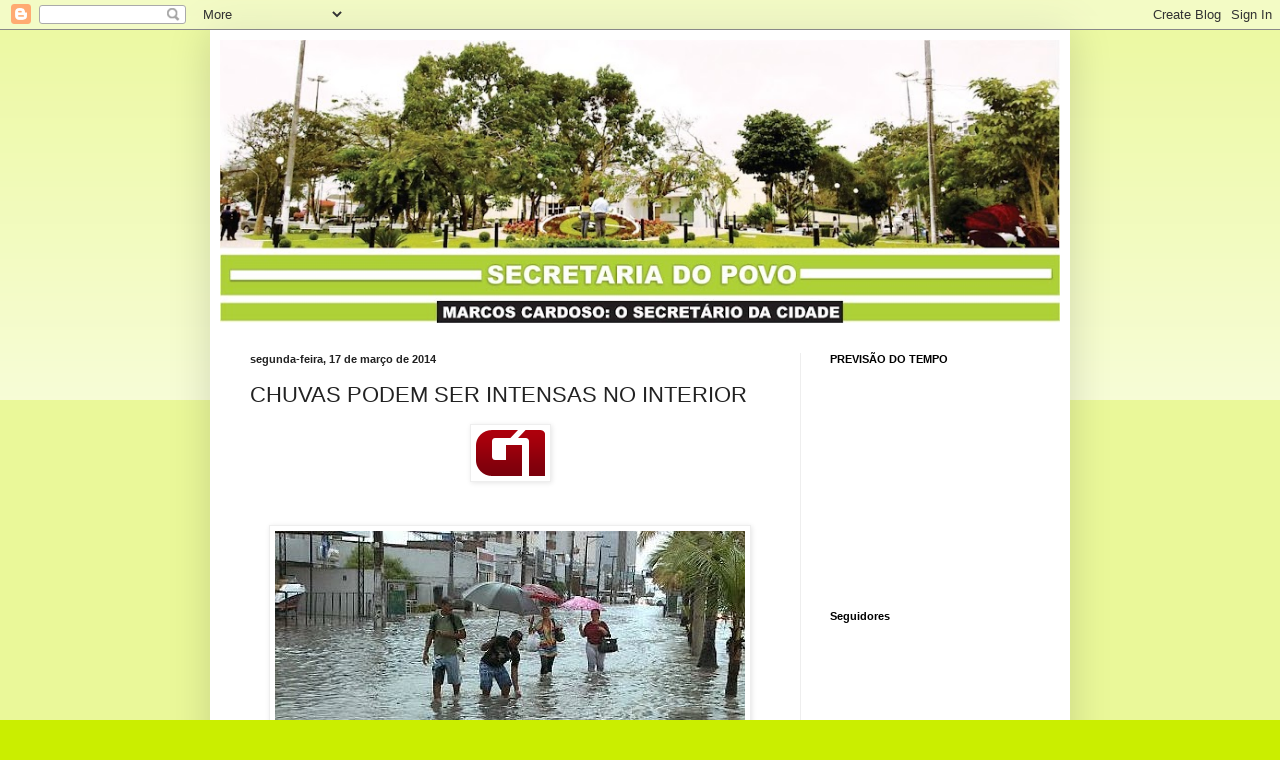

--- FILE ---
content_type: text/html; charset=UTF-8
request_url: https://secretariadopovo.blogspot.com/2014/03/chuvas-podem-ser-intensas-no-interior.html
body_size: 16648
content:
<!DOCTYPE html>
<html class='v2' dir='ltr' lang='pt-BR'>
<head>
<link href='https://www.blogger.com/static/v1/widgets/335934321-css_bundle_v2.css' rel='stylesheet' type='text/css'/>
<meta content='width=1100' name='viewport'/>
<meta content='text/html; charset=UTF-8' http-equiv='Content-Type'/>
<meta content='blogger' name='generator'/>
<link href='https://secretariadopovo.blogspot.com/favicon.ico' rel='icon' type='image/x-icon'/>
<link href='http://secretariadopovo.blogspot.com/2014/03/chuvas-podem-ser-intensas-no-interior.html' rel='canonical'/>
<link rel="alternate" type="application/atom+xml" title="Blog do Marcos Cardoso - Atom" href="https://secretariadopovo.blogspot.com/feeds/posts/default" />
<link rel="alternate" type="application/rss+xml" title="Blog do Marcos Cardoso - RSS" href="https://secretariadopovo.blogspot.com/feeds/posts/default?alt=rss" />
<link rel="service.post" type="application/atom+xml" title="Blog do Marcos Cardoso - Atom" href="https://www.blogger.com/feeds/1659692930369591355/posts/default" />

<link rel="alternate" type="application/atom+xml" title="Blog do Marcos Cardoso - Atom" href="https://secretariadopovo.blogspot.com/feeds/4103808765875732349/comments/default" />
<!--Can't find substitution for tag [blog.ieCssRetrofitLinks]-->
<link href='https://blogger.googleusercontent.com/img/b/R29vZ2xl/AVvXsEgay4p6JB_TkIyUdJSjwbJDW1gqzjZuux6LGhY1ofcN51V4Z2_CWCOicZ0shpj9Pkz5e3JIB6F9u293znexQk5SN9RxQC9BgoZgwH6-zGZSS2-mryiNW711eoututcDQdHNAOndLuaEIts/s1600/G1.png' rel='image_src'/>
<meta content='http://secretariadopovo.blogspot.com/2014/03/chuvas-podem-ser-intensas-no-interior.html' property='og:url'/>
<meta content='CHUVAS PODEM SER INTENSAS NO INTERIOR' property='og:title'/>
<meta content='         A Agência Pernambucana de Águas e Climas (Apac) informa que, nos próximos dias, podem cair chuvas intensas na região metropolitana ...' property='og:description'/>
<meta content='https://blogger.googleusercontent.com/img/b/R29vZ2xl/AVvXsEgay4p6JB_TkIyUdJSjwbJDW1gqzjZuux6LGhY1ofcN51V4Z2_CWCOicZ0shpj9Pkz5e3JIB6F9u293znexQk5SN9RxQC9BgoZgwH6-zGZSS2-mryiNW711eoututcDQdHNAOndLuaEIts/w1200-h630-p-k-no-nu/G1.png' property='og:image'/>
<title>Blog do Marcos Cardoso: CHUVAS PODEM SER INTENSAS NO INTERIOR</title>
<style id='page-skin-1' type='text/css'><!--
/*
-----------------------------------------------
Blogger Template Style
Name:     Simple
Designer: Blogger
URL:      www.blogger.com
----------------------------------------------- */
/* Content
----------------------------------------------- */
body {
font: normal normal 12px Arial, Tahoma, Helvetica, FreeSans, sans-serif;
color: #222222;
background: #caee00 none repeat scroll top left;
padding: 0 40px 40px 40px;
}
html body .region-inner {
min-width: 0;
max-width: 100%;
width: auto;
}
h2 {
font-size: 22px;
}
a:link {
text-decoration:none;
color: #cc6611;
}
a:visited {
text-decoration:none;
color: #888888;
}
a:hover {
text-decoration:underline;
color: #ff9900;
}
.body-fauxcolumn-outer .fauxcolumn-inner {
background: transparent url(https://resources.blogblog.com/blogblog/data/1kt/simple/body_gradient_tile_light.png) repeat scroll top left;
_background-image: none;
}
.body-fauxcolumn-outer .cap-top {
position: absolute;
z-index: 1;
height: 400px;
width: 100%;
}
.body-fauxcolumn-outer .cap-top .cap-left {
width: 100%;
background: transparent url(https://resources.blogblog.com/blogblog/data/1kt/simple/gradients_light.png) repeat-x scroll top left;
_background-image: none;
}
.content-outer {
-moz-box-shadow: 0 0 40px rgba(0, 0, 0, .15);
-webkit-box-shadow: 0 0 5px rgba(0, 0, 0, .15);
-goog-ms-box-shadow: 0 0 10px #333333;
box-shadow: 0 0 40px rgba(0, 0, 0, .15);
margin-bottom: 1px;
}
.content-inner {
padding: 10px 10px;
}
.content-inner {
background-color: #ffffff;
}
/* Header
----------------------------------------------- */
.header-outer {
background: #cc6611 url(//www.blogblog.com/1kt/simple/gradients_light.png) repeat-x scroll 0 -400px;
_background-image: none;
}
.Header h1 {
font: normal normal 60px Arial, Tahoma, Helvetica, FreeSans, sans-serif;
color: #ffffff;
text-shadow: 1px 2px 3px rgba(0, 0, 0, .2);
}
.Header h1 a {
color: #ffffff;
}
.Header .description {
font-size: 140%;
color: #ffffff;
}
.header-inner .Header .titlewrapper {
padding: 22px 30px;
}
.header-inner .Header .descriptionwrapper {
padding: 0 30px;
}
/* Tabs
----------------------------------------------- */
.tabs-inner .section:first-child {
border-top: 0 solid #eeeeee;
}
.tabs-inner .section:first-child ul {
margin-top: -0;
border-top: 0 solid #eeeeee;
border-left: 0 solid #eeeeee;
border-right: 0 solid #eeeeee;
}
.tabs-inner .widget ul {
background: #f5f5f5 url(https://resources.blogblog.com/blogblog/data/1kt/simple/gradients_light.png) repeat-x scroll 0 -800px;
_background-image: none;
border-bottom: 1px solid #eeeeee;
margin-top: 0;
margin-left: -30px;
margin-right: -30px;
}
.tabs-inner .widget li a {
display: inline-block;
padding: .6em 1em;
font: normal normal 14px Arial, Tahoma, Helvetica, FreeSans, sans-serif;
color: #999999;
border-left: 1px solid #ffffff;
border-right: 1px solid #eeeeee;
}
.tabs-inner .widget li:first-child a {
border-left: none;
}
.tabs-inner .widget li.selected a, .tabs-inner .widget li a:hover {
color: #000000;
background-color: #eeeeee;
text-decoration: none;
}
/* Columns
----------------------------------------------- */
.main-outer {
border-top: 0 solid #eeeeee;
}
.fauxcolumn-left-outer .fauxcolumn-inner {
border-right: 1px solid #eeeeee;
}
.fauxcolumn-right-outer .fauxcolumn-inner {
border-left: 1px solid #eeeeee;
}
/* Headings
----------------------------------------------- */
div.widget > h2,
div.widget h2.title {
margin: 0 0 1em 0;
font: normal bold 11px Arial, Tahoma, Helvetica, FreeSans, sans-serif;
color: #000000;
}
/* Widgets
----------------------------------------------- */
.widget .zippy {
color: #999999;
text-shadow: 2px 2px 1px rgba(0, 0, 0, .1);
}
.widget .popular-posts ul {
list-style: none;
}
/* Posts
----------------------------------------------- */
h2.date-header {
font: normal bold 11px Arial, Tahoma, Helvetica, FreeSans, sans-serif;
}
.date-header span {
background-color: transparent;
color: #222222;
padding: inherit;
letter-spacing: inherit;
margin: inherit;
}
.main-inner {
padding-top: 30px;
padding-bottom: 30px;
}
.main-inner .column-center-inner {
padding: 0 15px;
}
.main-inner .column-center-inner .section {
margin: 0 15px;
}
.post {
margin: 0 0 25px 0;
}
h3.post-title, .comments h4 {
font: normal normal 22px Arial, Tahoma, Helvetica, FreeSans, sans-serif;
margin: .75em 0 0;
}
.post-body {
font-size: 110%;
line-height: 1.4;
position: relative;
}
.post-body img, .post-body .tr-caption-container, .Profile img, .Image img,
.BlogList .item-thumbnail img {
padding: 2px;
background: #ffffff;
border: 1px solid #eeeeee;
-moz-box-shadow: 1px 1px 5px rgba(0, 0, 0, .1);
-webkit-box-shadow: 1px 1px 5px rgba(0, 0, 0, .1);
box-shadow: 1px 1px 5px rgba(0, 0, 0, .1);
}
.post-body img, .post-body .tr-caption-container {
padding: 5px;
}
.post-body .tr-caption-container {
color: #222222;
}
.post-body .tr-caption-container img {
padding: 0;
background: transparent;
border: none;
-moz-box-shadow: 0 0 0 rgba(0, 0, 0, .1);
-webkit-box-shadow: 0 0 0 rgba(0, 0, 0, .1);
box-shadow: 0 0 0 rgba(0, 0, 0, .1);
}
.post-header {
margin: 0 0 1.5em;
line-height: 1.6;
font-size: 90%;
}
.post-footer {
margin: 20px -2px 0;
padding: 5px 10px;
color: #666666;
background-color: #f9f9f9;
border-bottom: 1px solid #eeeeee;
line-height: 1.6;
font-size: 90%;
}
#comments .comment-author {
padding-top: 1.5em;
border-top: 1px solid #eeeeee;
background-position: 0 1.5em;
}
#comments .comment-author:first-child {
padding-top: 0;
border-top: none;
}
.avatar-image-container {
margin: .2em 0 0;
}
#comments .avatar-image-container img {
border: 1px solid #eeeeee;
}
/* Comments
----------------------------------------------- */
.comments .comments-content .icon.blog-author {
background-repeat: no-repeat;
background-image: url([data-uri]);
}
.comments .comments-content .loadmore a {
border-top: 1px solid #999999;
border-bottom: 1px solid #999999;
}
.comments .comment-thread.inline-thread {
background-color: #f9f9f9;
}
.comments .continue {
border-top: 2px solid #999999;
}
/* Accents
---------------------------------------------- */
.section-columns td.columns-cell {
border-left: 1px solid #eeeeee;
}
.blog-pager {
background: transparent none no-repeat scroll top center;
}
.blog-pager-older-link, .home-link,
.blog-pager-newer-link {
background-color: #ffffff;
padding: 5px;
}
.footer-outer {
border-top: 0 dashed #bbbbbb;
}
/* Mobile
----------------------------------------------- */
body.mobile  {
background-size: auto;
}
.mobile .body-fauxcolumn-outer {
background: transparent none repeat scroll top left;
}
.mobile .body-fauxcolumn-outer .cap-top {
background-size: 100% auto;
}
.mobile .content-outer {
-webkit-box-shadow: 0 0 3px rgba(0, 0, 0, .15);
box-shadow: 0 0 3px rgba(0, 0, 0, .15);
}
.mobile .tabs-inner .widget ul {
margin-left: 0;
margin-right: 0;
}
.mobile .post {
margin: 0;
}
.mobile .main-inner .column-center-inner .section {
margin: 0;
}
.mobile .date-header span {
padding: 0.1em 10px;
margin: 0 -10px;
}
.mobile h3.post-title {
margin: 0;
}
.mobile .blog-pager {
background: transparent none no-repeat scroll top center;
}
.mobile .footer-outer {
border-top: none;
}
.mobile .main-inner, .mobile .footer-inner {
background-color: #ffffff;
}
.mobile-index-contents {
color: #222222;
}
.mobile-link-button {
background-color: #cc6611;
}
.mobile-link-button a:link, .mobile-link-button a:visited {
color: #ffffff;
}
.mobile .tabs-inner .section:first-child {
border-top: none;
}
.mobile .tabs-inner .PageList .widget-content {
background-color: #eeeeee;
color: #000000;
border-top: 1px solid #eeeeee;
border-bottom: 1px solid #eeeeee;
}
.mobile .tabs-inner .PageList .widget-content .pagelist-arrow {
border-left: 1px solid #eeeeee;
}

--></style>
<style id='template-skin-1' type='text/css'><!--
body {
min-width: 860px;
}
.content-outer, .content-fauxcolumn-outer, .region-inner {
min-width: 860px;
max-width: 860px;
_width: 860px;
}
.main-inner .columns {
padding-left: 0px;
padding-right: 260px;
}
.main-inner .fauxcolumn-center-outer {
left: 0px;
right: 260px;
/* IE6 does not respect left and right together */
_width: expression(this.parentNode.offsetWidth -
parseInt("0px") -
parseInt("260px") + 'px');
}
.main-inner .fauxcolumn-left-outer {
width: 0px;
}
.main-inner .fauxcolumn-right-outer {
width: 260px;
}
.main-inner .column-left-outer {
width: 0px;
right: 100%;
margin-left: -0px;
}
.main-inner .column-right-outer {
width: 260px;
margin-right: -260px;
}
#layout {
min-width: 0;
}
#layout .content-outer {
min-width: 0;
width: 800px;
}
#layout .region-inner {
min-width: 0;
width: auto;
}
body#layout div.add_widget {
padding: 8px;
}
body#layout div.add_widget a {
margin-left: 32px;
}
--></style>
<link href='https://www.blogger.com/dyn-css/authorization.css?targetBlogID=1659692930369591355&amp;zx=1cb9c12b-a331-457c-9600-66e260822a0a' media='none' onload='if(media!=&#39;all&#39;)media=&#39;all&#39;' rel='stylesheet'/><noscript><link href='https://www.blogger.com/dyn-css/authorization.css?targetBlogID=1659692930369591355&amp;zx=1cb9c12b-a331-457c-9600-66e260822a0a' rel='stylesheet'/></noscript>
<meta name='google-adsense-platform-account' content='ca-host-pub-1556223355139109'/>
<meta name='google-adsense-platform-domain' content='blogspot.com'/>

</head>
<body class='loading variant-bold'>
<div class='navbar section' id='navbar' name='Navbar'><div class='widget Navbar' data-version='1' id='Navbar1'><script type="text/javascript">
    function setAttributeOnload(object, attribute, val) {
      if(window.addEventListener) {
        window.addEventListener('load',
          function(){ object[attribute] = val; }, false);
      } else {
        window.attachEvent('onload', function(){ object[attribute] = val; });
      }
    }
  </script>
<div id="navbar-iframe-container"></div>
<script type="text/javascript" src="https://apis.google.com/js/platform.js"></script>
<script type="text/javascript">
      gapi.load("gapi.iframes:gapi.iframes.style.bubble", function() {
        if (gapi.iframes && gapi.iframes.getContext) {
          gapi.iframes.getContext().openChild({
              url: 'https://www.blogger.com/navbar/1659692930369591355?po\x3d4103808765875732349\x26origin\x3dhttps://secretariadopovo.blogspot.com',
              where: document.getElementById("navbar-iframe-container"),
              id: "navbar-iframe"
          });
        }
      });
    </script><script type="text/javascript">
(function() {
var script = document.createElement('script');
script.type = 'text/javascript';
script.src = '//pagead2.googlesyndication.com/pagead/js/google_top_exp.js';
var head = document.getElementsByTagName('head')[0];
if (head) {
head.appendChild(script);
}})();
</script>
</div></div>
<div class='body-fauxcolumns'>
<div class='fauxcolumn-outer body-fauxcolumn-outer'>
<div class='cap-top'>
<div class='cap-left'></div>
<div class='cap-right'></div>
</div>
<div class='fauxborder-left'>
<div class='fauxborder-right'></div>
<div class='fauxcolumn-inner'>
</div>
</div>
<div class='cap-bottom'>
<div class='cap-left'></div>
<div class='cap-right'></div>
</div>
</div>
</div>
<div class='content'>
<div class='content-fauxcolumns'>
<div class='fauxcolumn-outer content-fauxcolumn-outer'>
<div class='cap-top'>
<div class='cap-left'></div>
<div class='cap-right'></div>
</div>
<div class='fauxborder-left'>
<div class='fauxborder-right'></div>
<div class='fauxcolumn-inner'>
</div>
</div>
<div class='cap-bottom'>
<div class='cap-left'></div>
<div class='cap-right'></div>
</div>
</div>
</div>
<div class='content-outer'>
<div class='content-cap-top cap-top'>
<div class='cap-left'></div>
<div class='cap-right'></div>
</div>
<div class='fauxborder-left content-fauxborder-left'>
<div class='fauxborder-right content-fauxborder-right'></div>
<div class='content-inner'>
<header>
<div class='header-outer'>
<div class='header-cap-top cap-top'>
<div class='cap-left'></div>
<div class='cap-right'></div>
</div>
<div class='fauxborder-left header-fauxborder-left'>
<div class='fauxborder-right header-fauxborder-right'></div>
<div class='region-inner header-inner'>
<div class='header section' id='header' name='Cabeçalho'><div class='widget Header' data-version='1' id='Header1'>
<div id='header-inner'>
<a href='https://secretariadopovo.blogspot.com/' style='display: block'>
<img alt='Blog do Marcos Cardoso' height='283px; ' id='Header1_headerimg' src='https://blogger.googleusercontent.com/img/b/R29vZ2xl/AVvXsEjsJc3N2SZEDNxQFAm6JEjH2h-tvmL07fnCtBZ-zEg-fZtfyucDtI0-stQ-E2jFfLWLIV7XXYpHzml8gjUbqs4rMLhg1pk-vM4toCuMwcFSIINi_SIFL8C_DeYBk9FoCFQg1RcRe8GHdxFm/s910/testeira01.jpg' style='display: block' width='840px; '/>
</a>
</div>
</div></div>
</div>
</div>
<div class='header-cap-bottom cap-bottom'>
<div class='cap-left'></div>
<div class='cap-right'></div>
</div>
</div>
</header>
<div class='tabs-outer'>
<div class='tabs-cap-top cap-top'>
<div class='cap-left'></div>
<div class='cap-right'></div>
</div>
<div class='fauxborder-left tabs-fauxborder-left'>
<div class='fauxborder-right tabs-fauxborder-right'></div>
<div class='region-inner tabs-inner'>
<div class='tabs no-items section' id='crosscol' name='Entre colunas'></div>
<div class='tabs no-items section' id='crosscol-overflow' name='Cross-Column 2'></div>
</div>
</div>
<div class='tabs-cap-bottom cap-bottom'>
<div class='cap-left'></div>
<div class='cap-right'></div>
</div>
</div>
<div class='main-outer'>
<div class='main-cap-top cap-top'>
<div class='cap-left'></div>
<div class='cap-right'></div>
</div>
<div class='fauxborder-left main-fauxborder-left'>
<div class='fauxborder-right main-fauxborder-right'></div>
<div class='region-inner main-inner'>
<div class='columns fauxcolumns'>
<div class='fauxcolumn-outer fauxcolumn-center-outer'>
<div class='cap-top'>
<div class='cap-left'></div>
<div class='cap-right'></div>
</div>
<div class='fauxborder-left'>
<div class='fauxborder-right'></div>
<div class='fauxcolumn-inner'>
</div>
</div>
<div class='cap-bottom'>
<div class='cap-left'></div>
<div class='cap-right'></div>
</div>
</div>
<div class='fauxcolumn-outer fauxcolumn-left-outer'>
<div class='cap-top'>
<div class='cap-left'></div>
<div class='cap-right'></div>
</div>
<div class='fauxborder-left'>
<div class='fauxborder-right'></div>
<div class='fauxcolumn-inner'>
</div>
</div>
<div class='cap-bottom'>
<div class='cap-left'></div>
<div class='cap-right'></div>
</div>
</div>
<div class='fauxcolumn-outer fauxcolumn-right-outer'>
<div class='cap-top'>
<div class='cap-left'></div>
<div class='cap-right'></div>
</div>
<div class='fauxborder-left'>
<div class='fauxborder-right'></div>
<div class='fauxcolumn-inner'>
</div>
</div>
<div class='cap-bottom'>
<div class='cap-left'></div>
<div class='cap-right'></div>
</div>
</div>
<!-- corrects IE6 width calculation -->
<div class='columns-inner'>
<div class='column-center-outer'>
<div class='column-center-inner'>
<div class='main section' id='main' name='Principal'><div class='widget Blog' data-version='1' id='Blog1'>
<div class='blog-posts hfeed'>

          <div class="date-outer">
        
<h2 class='date-header'><span>segunda-feira, 17 de março de 2014</span></h2>

          <div class="date-posts">
        
<div class='post-outer'>
<div class='post hentry uncustomized-post-template' itemprop='blogPost' itemscope='itemscope' itemtype='http://schema.org/BlogPosting'>
<meta content='https://blogger.googleusercontent.com/img/b/R29vZ2xl/AVvXsEgay4p6JB_TkIyUdJSjwbJDW1gqzjZuux6LGhY1ofcN51V4Z2_CWCOicZ0shpj9Pkz5e3JIB6F9u293znexQk5SN9RxQC9BgoZgwH6-zGZSS2-mryiNW711eoututcDQdHNAOndLuaEIts/s1600/G1.png' itemprop='image_url'/>
<meta content='1659692930369591355' itemprop='blogId'/>
<meta content='4103808765875732349' itemprop='postId'/>
<a name='4103808765875732349'></a>
<h3 class='post-title entry-title' itemprop='name'>
CHUVAS PODEM SER INTENSAS NO INTERIOR
</h3>
<div class='post-header'>
<div class='post-header-line-1'></div>
</div>
<div class='post-body entry-content' id='post-body-4103808765875732349' itemprop='description articleBody'>
<div class="separator" style="clear: both; text-align: center;">
<a href="https://blogger.googleusercontent.com/img/b/R29vZ2xl/AVvXsEgay4p6JB_TkIyUdJSjwbJDW1gqzjZuux6LGhY1ofcN51V4Z2_CWCOicZ0shpj9Pkz5e3JIB6F9u293znexQk5SN9RxQC9BgoZgwH6-zGZSS2-mryiNW711eoututcDQdHNAOndLuaEIts/s1600/G1.png" imageanchor="1" style="margin-left: 1em; margin-right: 1em;"><img border="0" src="https://blogger.googleusercontent.com/img/b/R29vZ2xl/AVvXsEgay4p6JB_TkIyUdJSjwbJDW1gqzjZuux6LGhY1ofcN51V4Z2_CWCOicZ0shpj9Pkz5e3JIB6F9u293znexQk5SN9RxQC9BgoZgwH6-zGZSS2-mryiNW711eoututcDQdHNAOndLuaEIts/s1600/G1.png" /></a></div>
<div style="background-color: white; color: #333333; font-family: arial, helvetica, freesans, sans-serif; letter-spacing: -0.02em; line-height: 1.45em; outline: 0px; padding: 0px 0px 1.5em;">
<br /></div>
<div class="separator" style="clear: both; text-align: center;">
<a href="https://blogger.googleusercontent.com/img/b/R29vZ2xl/AVvXsEgR8fQ2cJfAnEUjv0k8jprio7IzerTB8CdRisP_dC5GEpNKRdwOSNITyMs4KK6v9IjIHUhNzSljPL4jCW6RZVjCzuZ_n1WLdPPOn9aqq-VfeZaONpNtJmxPqtPWj-QoY1CwcuO2kp1H_eQ/s1600/CHUVA+NO+RECIFE.jpg" imageanchor="1" style="margin-left: 1em; margin-right: 1em;"><img border="0" src="https://blogger.googleusercontent.com/img/b/R29vZ2xl/AVvXsEgR8fQ2cJfAnEUjv0k8jprio7IzerTB8CdRisP_dC5GEpNKRdwOSNITyMs4KK6v9IjIHUhNzSljPL4jCW6RZVjCzuZ_n1WLdPPOn9aqq-VfeZaONpNtJmxPqtPWj-QoY1CwcuO2kp1H_eQ/s1600/CHUVA+NO+RECIFE.jpg" /></a></div>
<div style="background-color: white; color: #333333; font-family: arial, helvetica, freesans, sans-serif; letter-spacing: -0.02em; line-height: 1.45em; outline: 0px; padding: 0px 0px 1.5em;">
<span style="letter-spacing: -0.02em; line-height: 1.45em;"><br /></span></div>
<div style="background-color: white; color: #333333; font-family: arial, helvetica, freesans, sans-serif; letter-spacing: -0.02em; line-height: 1.45em; outline: 0px; padding: 0px 0px 1.5em;">
<span style="letter-spacing: -0.02em; line-height: 1.45em;">A Agência Pernambucana de Águas e Climas (Apac) informa que, nos próximos dias, podem cair chuvas intensas na região metropolitana e que há possibilidade de ocorrências semelhantes no Agreste e Sertão. A hipótese existe devido a combinação de fatores climáticos e aproximação de nuvens.</span></div>
<div style="background-color: white; color: #333333; font-family: arial, helvetica, freesans, sans-serif; letter-spacing: -0.02em; line-height: 1.45em; outline: 0px; padding: 0px 0px 1.5em;">
A previsão é de que as chuvas sejam rápidas e isoladas, porém, sugere cuidados. Devem ter atenção os habitantes de casas irregulares ou as pessoas que moram próximas a rios, córregos, canais de esgotos, montes e demais áreas de risco. Outro alerta sobre limpeza: é necessário deixar estes locais e as ruas limpas, principalmente para o escoamento da água.</div>
<div style="background-color: white; color: #333333; font-family: arial, helvetica, freesans, sans-serif; letter-spacing: -0.02em; line-height: 1.45em; outline: 0px; padding: 0px 0px 1.5em;">
&#8220;Caso chova mais intensamente, você que mora próximo a córregos ou em outras áreas que tenham acúmulo de água da chuva, que fique atento. E não fique na residência, vá para casa de um vizinho, de um parente&#8221;, indica Sirone Rodrigues, coordenador interino da Defesa Civil em&nbsp;<a class="premium-tip" href="http://g1.globo.com/pe/caruaru-regiao/cidade/caruaru.html" style="background-color: transparent; color: #a80000; font-family: inherit; font-weight: bold; margin: 0px; outline: 0px; padding: 0px; text-decoration: none;">Caruaru</a>.</div>
<div style='clear: both;'></div>
</div>
<div class='post-footer'>
<div class='post-footer-line post-footer-line-1'>
<span class='post-author vcard'>
Postado por
<span class='fn' itemprop='author' itemscope='itemscope' itemtype='http://schema.org/Person'>
<meta content='https://www.blogger.com/profile/16832735322528325778' itemprop='url'/>
<a class='g-profile' href='https://www.blogger.com/profile/16832735322528325778' rel='author' title='author profile'>
<span itemprop='name'>Unknown</span>
</a>
</span>
</span>
<span class='post-timestamp'>
às
<meta content='http://secretariadopovo.blogspot.com/2014/03/chuvas-podem-ser-intensas-no-interior.html' itemprop='url'/>
<a class='timestamp-link' href='https://secretariadopovo.blogspot.com/2014/03/chuvas-podem-ser-intensas-no-interior.html' rel='bookmark' title='permanent link'><abbr class='published' itemprop='datePublished' title='2014-03-17T09:51:00-03:00'>09:51</abbr></a>
</span>
<span class='post-comment-link'>
</span>
<span class='post-icons'>
<span class='item-control blog-admin pid-2051781166'>
<a href='https://www.blogger.com/post-edit.g?blogID=1659692930369591355&postID=4103808765875732349&from=pencil' title='Editar post'>
<img alt='' class='icon-action' height='18' src='https://resources.blogblog.com/img/icon18_edit_allbkg.gif' width='18'/>
</a>
</span>
</span>
<div class='post-share-buttons goog-inline-block'>
<a class='goog-inline-block share-button sb-email' href='https://www.blogger.com/share-post.g?blogID=1659692930369591355&postID=4103808765875732349&target=email' target='_blank' title='Enviar por e-mail'><span class='share-button-link-text'>Enviar por e-mail</span></a><a class='goog-inline-block share-button sb-blog' href='https://www.blogger.com/share-post.g?blogID=1659692930369591355&postID=4103808765875732349&target=blog' onclick='window.open(this.href, "_blank", "height=270,width=475"); return false;' target='_blank' title='Postar no blog!'><span class='share-button-link-text'>Postar no blog!</span></a><a class='goog-inline-block share-button sb-twitter' href='https://www.blogger.com/share-post.g?blogID=1659692930369591355&postID=4103808765875732349&target=twitter' target='_blank' title='Compartilhar no X'><span class='share-button-link-text'>Compartilhar no X</span></a><a class='goog-inline-block share-button sb-facebook' href='https://www.blogger.com/share-post.g?blogID=1659692930369591355&postID=4103808765875732349&target=facebook' onclick='window.open(this.href, "_blank", "height=430,width=640"); return false;' target='_blank' title='Compartilhar no Facebook'><span class='share-button-link-text'>Compartilhar no Facebook</span></a><a class='goog-inline-block share-button sb-pinterest' href='https://www.blogger.com/share-post.g?blogID=1659692930369591355&postID=4103808765875732349&target=pinterest' target='_blank' title='Compartilhar com o Pinterest'><span class='share-button-link-text'>Compartilhar com o Pinterest</span></a>
</div>
</div>
<div class='post-footer-line post-footer-line-2'>
<span class='post-labels'>
</span>
</div>
<div class='post-footer-line post-footer-line-3'>
<span class='post-location'>
</span>
</div>
</div>
</div>
<div class='comments' id='comments'>
<a name='comments'></a>
<h4>Nenhum comentário:</h4>
<div id='Blog1_comments-block-wrapper'>
<dl class='avatar-comment-indent' id='comments-block'>
</dl>
</div>
<p class='comment-footer'>
<div class='comment-form'>
<a name='comment-form'></a>
<h4 id='comment-post-message'>Postar um comentário</h4>
<p>
</p>
<a href='https://www.blogger.com/comment/frame/1659692930369591355?po=4103808765875732349&hl=pt-BR&saa=85391&origin=https://secretariadopovo.blogspot.com' id='comment-editor-src'></a>
<iframe allowtransparency='true' class='blogger-iframe-colorize blogger-comment-from-post' frameborder='0' height='410px' id='comment-editor' name='comment-editor' src='' width='100%'></iframe>
<script src='https://www.blogger.com/static/v1/jsbin/1345082660-comment_from_post_iframe.js' type='text/javascript'></script>
<script type='text/javascript'>
      BLOG_CMT_createIframe('https://www.blogger.com/rpc_relay.html');
    </script>
</div>
</p>
</div>
</div>

        </div></div>
      
</div>
<div class='blog-pager' id='blog-pager'>
<span id='blog-pager-newer-link'>
<a class='blog-pager-newer-link' href='https://secretariadopovo.blogspot.com/2014/03/exames-medicos-afastam-datena-do-brasil.html' id='Blog1_blog-pager-newer-link' title='Postagem mais recente'>Postagem mais recente</a>
</span>
<span id='blog-pager-older-link'>
<a class='blog-pager-older-link' href='https://secretariadopovo.blogspot.com/2014/03/educassao-nota-dez.html' id='Blog1_blog-pager-older-link' title='Postagem mais antiga'>Postagem mais antiga</a>
</span>
<a class='home-link' href='https://secretariadopovo.blogspot.com/'>Página inicial</a>
</div>
<div class='clear'></div>
<div class='post-feeds'>
<div class='feed-links'>
Assinar:
<a class='feed-link' href='https://secretariadopovo.blogspot.com/feeds/4103808765875732349/comments/default' target='_blank' type='application/atom+xml'>Postar comentários (Atom)</a>
</div>
</div>
</div></div>
</div>
</div>
<div class='column-left-outer'>
<div class='column-left-inner'>
<aside>
</aside>
</div>
</div>
<div class='column-right-outer'>
<div class='column-right-inner'>
<aside>
<div class='sidebar section' id='sidebar-right-1'><div class='widget HTML' data-version='1' id='HTML1'>
<h2 class='title'>PREVISÃO DO TEMPO</h2>
<div class='widget-content'>
<!-- Widget Previs&atilde;o de Tempo CPTEC/INPE --><iframe allowtransparency="true" marginwidth="0" marginheight="0" hspace="0" vspace="0" frameborder="0" scrolling="no" src="http://www.cptec.inpe.br/widget/widget.php?p=2096&w=h&c=909090&f=ffffff" height="200px" width="215px"></iframe><noscript>Previs&atilde;o de <a href="http://www.cptec.inpe.br/cidades/tempo/2096">Garanhuns/PE</a> oferecido por <a href="http://www.cptec.inpe.br">CPTEC/INPE</a></noscript><!-- Widget Previs&atilde;o de Tempo CPTEC/INPE -->
</div>
<div class='clear'></div>
</div><div class='widget Followers' data-version='1' id='Followers1'>
<h2 class='title'>Seguidores</h2>
<div class='widget-content'>
<div id='Followers1-wrapper'>
<div style='margin-right:2px;'>
<div><script type="text/javascript" src="https://apis.google.com/js/platform.js"></script>
<div id="followers-iframe-container"></div>
<script type="text/javascript">
    window.followersIframe = null;
    function followersIframeOpen(url) {
      gapi.load("gapi.iframes", function() {
        if (gapi.iframes && gapi.iframes.getContext) {
          window.followersIframe = gapi.iframes.getContext().openChild({
            url: url,
            where: document.getElementById("followers-iframe-container"),
            messageHandlersFilter: gapi.iframes.CROSS_ORIGIN_IFRAMES_FILTER,
            messageHandlers: {
              '_ready': function(obj) {
                window.followersIframe.getIframeEl().height = obj.height;
              },
              'reset': function() {
                window.followersIframe.close();
                followersIframeOpen("https://www.blogger.com/followers/frame/1659692930369591355?colors\x3dCgt0cmFuc3BhcmVudBILdHJhbnNwYXJlbnQaByMyMjIyMjIiByNjYzY2MTEqByNmZmZmZmYyByMwMDAwMDA6ByMyMjIyMjJCByNjYzY2MTFKByM5OTk5OTlSByNjYzY2MTFaC3RyYW5zcGFyZW50\x26pageSize\x3d21\x26hl\x3dpt-BR\x26origin\x3dhttps://secretariadopovo.blogspot.com");
              },
              'open': function(url) {
                window.followersIframe.close();
                followersIframeOpen(url);
              }
            }
          });
        }
      });
    }
    followersIframeOpen("https://www.blogger.com/followers/frame/1659692930369591355?colors\x3dCgt0cmFuc3BhcmVudBILdHJhbnNwYXJlbnQaByMyMjIyMjIiByNjYzY2MTEqByNmZmZmZmYyByMwMDAwMDA6ByMyMjIyMjJCByNjYzY2MTFKByM5OTk5OTlSByNjYzY2MTFaC3RyYW5zcGFyZW50\x26pageSize\x3d21\x26hl\x3dpt-BR\x26origin\x3dhttps://secretariadopovo.blogspot.com");
  </script></div>
</div>
</div>
<div class='clear'></div>
</div>
</div><div class='widget BlogSearch' data-version='1' id='BlogSearch1'>
<h2 class='title'>Pesquisar este blog</h2>
<div class='widget-content'>
<div id='BlogSearch1_form'>
<form action='https://secretariadopovo.blogspot.com/search' class='gsc-search-box' target='_top'>
<table cellpadding='0' cellspacing='0' class='gsc-search-box'>
<tbody>
<tr>
<td class='gsc-input'>
<input autocomplete='off' class='gsc-input' name='q' size='10' title='search' type='text' value=''/>
</td>
<td class='gsc-search-button'>
<input class='gsc-search-button' title='search' type='submit' value='Pesquisar'/>
</td>
</tr>
</tbody>
</table>
</form>
</div>
</div>
<div class='clear'></div>
</div><div class='widget Stats' data-version='1' id='Stats1'>
<h2>Acessos da Semana</h2>
<div class='widget-content'>
<div id='Stats1_content' style='display: none;'>
<script src='https://www.gstatic.com/charts/loader.js' type='text/javascript'></script>
<span id='Stats1_sparklinespan' style='display:inline-block; width:75px; height:30px'></span>
<span class='counter-wrapper text-counter-wrapper' id='Stats1_totalCount'>
</span>
<div class='clear'></div>
</div>
</div>
</div><div class='widget PopularPosts' data-version='1' id='PopularPosts1'>
<h2>As Mais Lidas da Semana</h2>
<div class='widget-content popular-posts'>
<ul>
<li>
<div class='item-thumbnail-only'>
<div class='item-thumbnail'>
<a href='https://secretariadopovo.blogspot.com/2013/08/licitacao-da-publicidade-realizada-em.html' target='_blank'>
<img alt='' border='0' src='https://blogger.googleusercontent.com/img/b/R29vZ2xl/AVvXsEgFWdPxuggcfGJKLCvboTDifyDGKT4GCRMG4KUu3TYWJw5mBrtA_jAQn1zIw6DOMOB5fGf7p-LLpu_K-ZNcGUIcdaXsgFarHFbfDrG9wbqHAZZGgg9Fyndt7-_pKLvRny0FngX9R1lk3_8/w72-h72-p-k-no-nu/LOGOMARCA+DA+ADMINISTRA%C3%87%C3%83O+MUNICIPAL+DE+GARANHUNS.jpg'/>
</a>
</div>
<div class='item-title'><a href='https://secretariadopovo.blogspot.com/2013/08/licitacao-da-publicidade-realizada-em.html'>LICITAÇÃO DA PUBLICIDADE REALIZADA EM JULHO, VENCIDA PELA ALIANÇA E COMUNICAÇÃO JÁ TINHA SIDO ANUNCIADA EM DEZEMBRO DE 2012</a></div>
</div>
<div style='clear: both;'></div>
</li>
<li>
<div class='item-thumbnail-only'>
<div class='item-title'><a href='https://secretariadopovo.blogspot.com/2013/04/saude-promove-mobilizacao-nacional-pelo.html'>SAÚDE PROMOVE MOBILIZAÇÃO NACIONAL PELO TESTE DE SÍFILIS</a></div>
</div>
<div style='clear: both;'></div>
</li>
<li>
<div class='item-thumbnail-only'>
<div class='item-thumbnail'>
<a href='https://secretariadopovo.blogspot.com/2014/04/jejuar-ou-comer.html' target='_blank'>
<img alt='' border='0' src='https://blogger.googleusercontent.com/img/b/R29vZ2xl/AVvXsEjWVEXJSV6TLjMukTm_62o_SFBn6Sm-2yLnuEClP3QlJGjwtvxVIXDHB4sbKKktLslAcwk11wb6gsl26sHcDEMNeSeCgU0UTp2FnFq4CbyErOq38zdfL8SGssaU1LBZqo3DAnRtnz8dtdw/w72-h72-p-k-no-nu/DSCN9338.JPG'/>
</a>
</div>
<div class='item-title'><a href='https://secretariadopovo.blogspot.com/2014/04/jejuar-ou-comer.html'>JEJUAR OU COMER?</a></div>
</div>
<div style='clear: both;'></div>
</li>
<li>
<div class='item-thumbnail-only'>
<div class='item-thumbnail'>
<a href='https://secretariadopovo.blogspot.com/2013/09/blog-do-carlos-eugenio-aautarquia-do.html' target='_blank'>
<img alt='' border='0' src='https://blogger.googleusercontent.com/img/b/R29vZ2xl/AVvXsEglq_kG_oixz5ak42xOKBKa7IPKsEfzfy0FltaFOPofV3NEFZqszML_aF88CuIXESOIdNirGWxDqO4IwT5W4jnbF4rb35WMtH8s0Ihu3IHDIGPM3iLxN831O64PPJJAJNaowVU8FlH95No/w72-h72-p-k-no-nu/CONCURSO.jpg'/>
</a>
</div>
<div class='item-title'><a href='https://secretariadopovo.blogspot.com/2013/09/blog-do-carlos-eugenio-aautarquia-do.html'>AESGA ABRE CONCURSO COM 24 VAGAS</a></div>
</div>
<div style='clear: both;'></div>
</li>
<li>
<div class='item-thumbnail-only'>
<div class='item-thumbnail'>
<a href='https://secretariadopovo.blogspot.com/2013/09/exame-revela-que-ariano-suassuna-sofreu.html' target='_blank'>
<img alt='' border='0' src='https://blogger.googleusercontent.com/img/b/R29vZ2xl/AVvXsEgEqwAJyeeInfe4pGlP4eTOaz2p2QwxOxHvhX9MnbHulYolgLNTLyDhwHqa9_mvMR1Rt3QedB7yKxUwKmHlgU3Gi1ERTFMKSvvdHT7IpFZ_nrLDErbSXFmrMOihZbuEHMKYfbENKoImf-0/w72-h72-p-k-no-nu/G1.png'/>
</a>
</div>
<div class='item-title'><a href='https://secretariadopovo.blogspot.com/2013/09/exame-revela-que-ariano-suassuna-sofreu.html'>EXAME REVELA QUE ARIANO SUASSUNA SOFREU UM ANEURISMA CEREBRAL</a></div>
</div>
<div style='clear: both;'></div>
</li>
<li>
<div class='item-thumbnail-only'>
<div class='item-title'><a href='https://secretariadopovo.blogspot.com/2013/03/blog-denuncia-nepotismo-em-palmeirina.html'>BLOG DENUNCIA NEPOTISMO EM PALMEIRINA</a></div>
</div>
<div style='clear: both;'></div>
</li>
<li>
<div class='item-thumbnail-only'>
<div class='item-thumbnail'>
<a href='https://secretariadopovo.blogspot.com/2014/10/sem-guia-priscila-krause-vence.html' target='_blank'>
<img alt='' border='0' src='https://blogger.googleusercontent.com/img/b/R29vZ2xl/AVvXsEjq7vhyEAee0yfZArgv9trMGTzo0OjROQWNSqcKGEP7fAFJ__0yIcno9aEQSE2ijcB3GNqWoSMt-ELM_x6PqLvyh9F_DiPk54BPQAUUOyKzMmBbt-rc0aoMmUrMQ4qSLuBOCO94BMVX0V4/w72-h72-p-k-no-nu/PRISCILA+KRAUSE.jpg'/>
</a>
</div>
<div class='item-title'><a href='https://secretariadopovo.blogspot.com/2014/10/sem-guia-priscila-krause-vence.html'>SEM GUIA, PRISCILA KRAUSE VENCE</a></div>
</div>
<div style='clear: both;'></div>
</li>
<li>
<div class='item-thumbnail-only'>
<div class='item-thumbnail'>
<a href='https://secretariadopovo.blogspot.com/2013/04/feliciano-diz-que-nao-renuncia.html' target='_blank'>
<img alt='' border='0' src='https://blogger.googleusercontent.com/img/b/R29vZ2xl/AVvXsEiw7gTMCzGlU1V_5S9o6XDQKJX-DNrioVv5P-KapbeXH3rVe-JbdhzHzAouMH8Nir9bZKCbcMfC-lYc8nR9i97bQIUBwitKiheJx2DMDv51Ox77rVQXVaNYbEF9xj80qpTfY5_XjP5tvXJ5/w72-h72-p-k-no-nu/G1.png'/>
</a>
</div>
<div class='item-title'><a href='https://secretariadopovo.blogspot.com/2013/04/feliciano-diz-que-nao-renuncia.html'>FELICIANO DIZ QUE NÃO RENUNCIA</a></div>
</div>
<div style='clear: both;'></div>
</li>
<li>
<div class='item-thumbnail-only'>
<div class='item-thumbnail'>
<a href='https://secretariadopovo.blogspot.com/2013/02/shopping-center-em-vitoria-de-santo.html' target='_blank'>
<img alt='' border='0' src='https://blogger.googleusercontent.com/img/b/R29vZ2xl/AVvXsEjUT6eTkR4_mHQWTJd5WPTca4MGcnSTkfM3rbT0GbTlPro1xEYFyGqf6d8vYViBtSNN7sedBwoLrO5i2CuX5U18ooau9W-5J86rX9SNE6D62EgSGQCUucF9WjdbFsg777DBOAK92LaRzs5i/w72-h72-p-k-no-nu/SHOPPING.JPG'/>
</a>
</div>
<div class='item-title'><a href='https://secretariadopovo.blogspot.com/2013/02/shopping-center-em-vitoria-de-santo.html'>SHOPPING CENTER EM VITÓRIA DE SANTO ANTÃO</a></div>
</div>
<div style='clear: both;'></div>
</li>
<li>
<div class='item-thumbnail-only'>
<div class='item-thumbnail'>
<a href='https://secretariadopovo.blogspot.com/2014/04/sertanejo-dino-franco-e-encontrado.html' target='_blank'>
<img alt='' border='0' src='https://blogger.googleusercontent.com/img/b/R29vZ2xl/AVvXsEhQUPpCIkyCtOeyJdQ6L4S80iFdVgC1b0_GJDsSxQ0n6U25BW2EpVsj7RL_DAPlJTCnZpUZydo2pYRWxlvhKYjcmTh1BrnR_MTAlGwWwEek5kR8i9HBEaav6LDG53adq7bmsNpb7GzsG54/w72-h72-p-k-no-nu/DINO+FRANCO.jpg'/>
</a>
</div>
<div class='item-title'><a href='https://secretariadopovo.blogspot.com/2014/04/sertanejo-dino-franco-e-encontrado.html'>SERTANEJO DINO FRANCO É ENCONTRADO MORTO EM SUA CASA</a></div>
</div>
<div style='clear: both;'></div>
</li>
</ul>
<div class='clear'></div>
</div>
</div><div class='widget Profile' data-version='1' id='Profile1'>
<h2>Quem sou eu</h2>
<div class='widget-content'>
<dl class='profile-datablock'>
<dt class='profile-data'>
<a class='profile-name-link g-profile' href='https://www.blogger.com/profile/16832735322528325778' rel='author' style='background-image: url(//www.blogger.com/img/logo-16.png);'>
Unknown
</a>
</dt>
</dl>
<a class='profile-link' href='https://www.blogger.com/profile/16832735322528325778' rel='author'>Ver meu perfil completo</a>
<div class='clear'></div>
</div>
</div><div class='widget BlogList' data-version='1' id='BlogList1'>
<h2 class='title'>Minha lista de blogs</h2>
<div class='widget-content'>
<div class='blog-list-container' id='BlogList1_container'>
<ul id='BlogList1_blogs'>
<li style='display: block;'>
<div class='blog-icon'>
<img data-lateloadsrc='https://lh3.googleusercontent.com/blogger_img_proxy/AEn0k_v9hBtkR-fUJxfvv3uy8dp48hgvukFX7kzZU5ZJIhxBOK9lsHc2t5a3Sd3S3XDbSqMT-6lNZf_dQjxp5IJ5w2E-VUU7KtDTYhCmteOgavqau3nqkg4=s16-w16-h16' height='16' width='16'/>
</div>
<div class='blog-content'>
<div class='blog-title'>
<a href='http://robertoalmeidacsc.blogspot.com/' target='_blank'>
ROBERTO ALMEIDA</a>
</div>
<div class='item-content'>
<div class='item-thumbnail'>
<a href='http://robertoalmeidacsc.blogspot.com/' target='_blank'>
<img alt='' border='0' height='72' src='https://blogger.googleusercontent.com/img/b/R29vZ2xl/AVvXsEhXCZ0ZjmFqVO4wFqrwS9YQomYJzxRp8YZNMoD-HBFJ04Ua6RM-FyRQ3JhtXNbvH9tt0r_PbMqYYiM-o9PdMIlGxFPcCge9t7Td9L69WR7oRZ0YSPX2Wp0aW9TL46CnZXpus-KUchNQlenSJOsNRYnRFxl__8D1sd-uOQRSp1cUdjtN6zRX4P-EyI6PqFo/s72-w640-h326-c/Sem%20t%C3%ADtulo.png' width='72'/>
</a>
</div>
<span class='item-title'>
<a href='http://robertoalmeidacsc.blogspot.com/2026/01/prefeitura-vai-construir-abrigo-de.html' target='_blank'>
PREFEITURA VAI CONSTRUIR ABRIGO DE ANIMAIS EM GARANHUNS
</a>
</span>
<div class='item-time'>
Há 10 horas
</div>
</div>
</div>
<div style='clear: both;'></div>
</li>
<li style='display: block;'>
<div class='blog-icon'>
<img data-lateloadsrc='https://lh3.googleusercontent.com/blogger_img_proxy/AEn0k_trpe8Hd4dU6c2eE4wyUuE-XkTDzSvrFwpLvwB7NuZgAgrhbn2DE5bGrg_0wkZfX0NgXlTHB6JZoiiLNfzO_pqV_gw3W-ZDLNMNHo19Rab7T40ZgHE69g=s16-w16-h16' height='16' width='16'/>
</div>
<div class='blog-content'>
<div class='blog-title'>
<a href='https://blogdoronaldocesar.blogspot.com/' target='_blank'>
Blog do Ronaldo Cesar</a>
</div>
<div class='item-content'>
<div class='item-thumbnail'>
<a href='https://blogdoronaldocesar.blogspot.com/' target='_blank'>
<img alt='' border='0' height='72' src='https://blogger.googleusercontent.com/img/b/R29vZ2xl/AVvXsEgb87Sv5w2n6A96YRKyonrrVbBONPGWoj3zy1dUdvsgjplDGFqno5Yl88kBncGw3Krm5fuIS2H8degIdzyPPgcdnPJc79x1z53DXSO9GBf_M1yrzFfo4e8XcWtasmFisPXupR2IUWSl5cxj0G9kDQiILFcfG0z71PHV2FhMDm_BD9jtx5KIakFwE-GmThLZ/s72-w200-h133-c/WhatsApp%20Image%202025-01-15%20at%2017.43.47%20(1).jpeg' width='72'/>
</a>
</div>
<span class='item-title'>
<a href='https://blogdoronaldocesar.blogspot.com/2025/01/pausa-no-blog.html' target='_blank'>
PAUSA NO BLOG
</a>
</span>
<div class='item-time'>
Há 11 meses
</div>
</div>
</div>
<div style='clear: both;'></div>
</li>
<li style='display: block;'>
<div class='blog-icon'>
<img data-lateloadsrc='https://lh3.googleusercontent.com/blogger_img_proxy/AEn0k_vdDHkdmSr0rspFdexfARsmuHku3MclUeFtrWdMJNQzlUWTszd0-QW45ABllG2nnbKINBFqlWT3Yg5t0d_d3uPzbSl0vuDpftX9ytqItHRYWwubmLRq1w=s16-w16-h16' height='16' width='16'/>
</div>
<div class='blog-content'>
<div class='blog-title'>
<a href='http://blogdocarloseugenio.blogspot.com/' target='_blank'>
Carlos Eugênio</a>
</div>
<div class='item-content'>
<div class='item-thumbnail'>
<a href='http://blogdocarloseugenio.blogspot.com/' target='_blank'>
<img alt='' border='0' height='72' src='https://blogger.googleusercontent.com/img/b/R29vZ2xl/AVvXsEiS4hLarBUUjUKZ2miWr3fsRHKpopBeJRrQE0xSimdpD3UvnRfqCqngX0V4QR_FxZXQNeDvkQQsz93g68a-WuNjeASzuc-EAc-p0ND1CBFrzxZN81yeWrGT02nPYZ0L95Z2C1l9uPLeu4pwIQN2rKC_67nCYQo_AttcVttqO0WGgY6FboWvSNwH5s_nrg/s72-w400-h271-c/%C3%94nibus%20S%C3%A3o%20Crist%C3%B3v%C3%A3o.jpg' width='72'/>
</a>
</div>
<span class='item-title'>
<a href='http://blogdocarloseugenio.blogspot.com/2022/04/aos-domingos-sao-cristovao-suprime.html' target='_blank'>
AOS DOMINGOS: São Cristóvão suprime Horário de Ônibus saindo da Cohab 2. 
Mudança desagrada Usuários
</a>
</span>
<div class='item-time'>
Há 3 anos
</div>
</div>
</div>
<div style='clear: both;'></div>
</li>
<li style='display: block;'>
<div class='blog-icon'>
<img data-lateloadsrc='https://lh3.googleusercontent.com/blogger_img_proxy/AEn0k_suyyM4kWv5zML86oM7E09uDe7RggPO9ng_xwLcqTSrywoaQkZ5ucPzsfDhjf2EUruXj0ly6JQDZqqDIsWD9M29el7x5k87h-YOLcheYtLKLunO=s16-w16-h16' height='16' width='16'/>
</div>
<div class='blog-content'>
<div class='blog-title'>
<a href='http://blogdocisneiros.blogspot.com/' target='_blank'>
Blog do Cisneiros</a>
</div>
<div class='item-content'>
<div class='item-thumbnail'>
<a href='http://blogdocisneiros.blogspot.com/' target='_blank'>
<img alt='' border='0' height='72' src='https://1.bp.blogspot.com/-wL3oOVEbEEY/YCbGKwOQaUI/AAAAAAACbs0/pv3gP0h4RB4YynLhA2s0LFpdvVr2himeQCNcBGAsYHQ/s72-c/GEMQAXYZOVHOLLVO7PKG2KGRFI.jpg' width='72'/>
</a>
</div>
<span class='item-title'>
<a href='http://blogdocisneiros.blogspot.com/2020/12/o-cientista-que-contribuiu-para-que-o.html' target='_blank'>
O cientista que contribuiu para que o Uruguai tenha menos de 100 mortos 
pelo coronavírus
</a>
</span>
<div class='item-time'>
Há 5 anos
</div>
</div>
</div>
<div style='clear: both;'></div>
</li>
<li style='display: block;'>
<div class='blog-icon'>
<img data-lateloadsrc='https://lh3.googleusercontent.com/blogger_img_proxy/AEn0k_vy3j8v1dERHKriiKiYnklHirY9lwG6T9cgL5-Dax-bLIl4D4bOkSX13wjaZGfOMNETkIdMpG_ECzj4rfha0WxOWWtOg9j-FInUQ-44xQ=s16-w16-h16' height='16' width='16'/>
</div>
<div class='blog-content'>
<div class='blog-title'>
<a href='http://kittytotal.blogspot.com/' target='_blank'>
Kitty Total</a>
</div>
<div class='item-content'>
<span class='item-title'>
<a href='http://kittytotal.blogspot.com/2013/08/de-cara-nova.html' target='_blank'>
DE CARA NOVA
</a>
</span>
<div class='item-time'>
Há 12 anos
</div>
</div>
</div>
<div style='clear: both;'></div>
</li>
</ul>
<div class='clear'></div>
</div>
</div>
</div><div class='widget BlogArchive' data-version='1' id='BlogArchive1'>
<h2>Arquivo do blog</h2>
<div class='widget-content'>
<div id='ArchiveList'>
<div id='BlogArchive1_ArchiveList'>
<ul class='hierarchy'>
<li class='archivedate collapsed'>
<a class='toggle' href='javascript:void(0)'>
<span class='zippy'>

        &#9658;&#160;
      
</span>
</a>
<a class='post-count-link' href='https://secretariadopovo.blogspot.com/2018/'>
2018
</a>
<span class='post-count' dir='ltr'>(7)</span>
<ul class='hierarchy'>
<li class='archivedate collapsed'>
<a class='toggle' href='javascript:void(0)'>
<span class='zippy'>

        &#9658;&#160;
      
</span>
</a>
<a class='post-count-link' href='https://secretariadopovo.blogspot.com/2018/07/'>
julho
</a>
<span class='post-count' dir='ltr'>(7)</span>
</li>
</ul>
</li>
</ul>
<ul class='hierarchy'>
<li class='archivedate collapsed'>
<a class='toggle' href='javascript:void(0)'>
<span class='zippy'>

        &#9658;&#160;
      
</span>
</a>
<a class='post-count-link' href='https://secretariadopovo.blogspot.com/2017/'>
2017
</a>
<span class='post-count' dir='ltr'>(63)</span>
<ul class='hierarchy'>
<li class='archivedate collapsed'>
<a class='toggle' href='javascript:void(0)'>
<span class='zippy'>

        &#9658;&#160;
      
</span>
</a>
<a class='post-count-link' href='https://secretariadopovo.blogspot.com/2017/12/'>
dezembro
</a>
<span class='post-count' dir='ltr'>(1)</span>
</li>
</ul>
<ul class='hierarchy'>
<li class='archivedate collapsed'>
<a class='toggle' href='javascript:void(0)'>
<span class='zippy'>

        &#9658;&#160;
      
</span>
</a>
<a class='post-count-link' href='https://secretariadopovo.blogspot.com/2017/11/'>
novembro
</a>
<span class='post-count' dir='ltr'>(5)</span>
</li>
</ul>
<ul class='hierarchy'>
<li class='archivedate collapsed'>
<a class='toggle' href='javascript:void(0)'>
<span class='zippy'>

        &#9658;&#160;
      
</span>
</a>
<a class='post-count-link' href='https://secretariadopovo.blogspot.com/2017/10/'>
outubro
</a>
<span class='post-count' dir='ltr'>(6)</span>
</li>
</ul>
<ul class='hierarchy'>
<li class='archivedate collapsed'>
<a class='toggle' href='javascript:void(0)'>
<span class='zippy'>

        &#9658;&#160;
      
</span>
</a>
<a class='post-count-link' href='https://secretariadopovo.blogspot.com/2017/09/'>
setembro
</a>
<span class='post-count' dir='ltr'>(5)</span>
</li>
</ul>
<ul class='hierarchy'>
<li class='archivedate collapsed'>
<a class='toggle' href='javascript:void(0)'>
<span class='zippy'>

        &#9658;&#160;
      
</span>
</a>
<a class='post-count-link' href='https://secretariadopovo.blogspot.com/2017/08/'>
agosto
</a>
<span class='post-count' dir='ltr'>(2)</span>
</li>
</ul>
<ul class='hierarchy'>
<li class='archivedate collapsed'>
<a class='toggle' href='javascript:void(0)'>
<span class='zippy'>

        &#9658;&#160;
      
</span>
</a>
<a class='post-count-link' href='https://secretariadopovo.blogspot.com/2017/07/'>
julho
</a>
<span class='post-count' dir='ltr'>(5)</span>
</li>
</ul>
<ul class='hierarchy'>
<li class='archivedate collapsed'>
<a class='toggle' href='javascript:void(0)'>
<span class='zippy'>

        &#9658;&#160;
      
</span>
</a>
<a class='post-count-link' href='https://secretariadopovo.blogspot.com/2017/06/'>
junho
</a>
<span class='post-count' dir='ltr'>(4)</span>
</li>
</ul>
<ul class='hierarchy'>
<li class='archivedate collapsed'>
<a class='toggle' href='javascript:void(0)'>
<span class='zippy'>

        &#9658;&#160;
      
</span>
</a>
<a class='post-count-link' href='https://secretariadopovo.blogspot.com/2017/05/'>
maio
</a>
<span class='post-count' dir='ltr'>(18)</span>
</li>
</ul>
<ul class='hierarchy'>
<li class='archivedate collapsed'>
<a class='toggle' href='javascript:void(0)'>
<span class='zippy'>

        &#9658;&#160;
      
</span>
</a>
<a class='post-count-link' href='https://secretariadopovo.blogspot.com/2017/04/'>
abril
</a>
<span class='post-count' dir='ltr'>(2)</span>
</li>
</ul>
<ul class='hierarchy'>
<li class='archivedate collapsed'>
<a class='toggle' href='javascript:void(0)'>
<span class='zippy'>

        &#9658;&#160;
      
</span>
</a>
<a class='post-count-link' href='https://secretariadopovo.blogspot.com/2017/03/'>
março
</a>
<span class='post-count' dir='ltr'>(3)</span>
</li>
</ul>
<ul class='hierarchy'>
<li class='archivedate collapsed'>
<a class='toggle' href='javascript:void(0)'>
<span class='zippy'>

        &#9658;&#160;
      
</span>
</a>
<a class='post-count-link' href='https://secretariadopovo.blogspot.com/2017/02/'>
fevereiro
</a>
<span class='post-count' dir='ltr'>(11)</span>
</li>
</ul>
<ul class='hierarchy'>
<li class='archivedate collapsed'>
<a class='toggle' href='javascript:void(0)'>
<span class='zippy'>

        &#9658;&#160;
      
</span>
</a>
<a class='post-count-link' href='https://secretariadopovo.blogspot.com/2017/01/'>
janeiro
</a>
<span class='post-count' dir='ltr'>(1)</span>
</li>
</ul>
</li>
</ul>
<ul class='hierarchy'>
<li class='archivedate collapsed'>
<a class='toggle' href='javascript:void(0)'>
<span class='zippy'>

        &#9658;&#160;
      
</span>
</a>
<a class='post-count-link' href='https://secretariadopovo.blogspot.com/2016/'>
2016
</a>
<span class='post-count' dir='ltr'>(134)</span>
<ul class='hierarchy'>
<li class='archivedate collapsed'>
<a class='toggle' href='javascript:void(0)'>
<span class='zippy'>

        &#9658;&#160;
      
</span>
</a>
<a class='post-count-link' href='https://secretariadopovo.blogspot.com/2016/11/'>
novembro
</a>
<span class='post-count' dir='ltr'>(4)</span>
</li>
</ul>
<ul class='hierarchy'>
<li class='archivedate collapsed'>
<a class='toggle' href='javascript:void(0)'>
<span class='zippy'>

        &#9658;&#160;
      
</span>
</a>
<a class='post-count-link' href='https://secretariadopovo.blogspot.com/2016/10/'>
outubro
</a>
<span class='post-count' dir='ltr'>(17)</span>
</li>
</ul>
<ul class='hierarchy'>
<li class='archivedate collapsed'>
<a class='toggle' href='javascript:void(0)'>
<span class='zippy'>

        &#9658;&#160;
      
</span>
</a>
<a class='post-count-link' href='https://secretariadopovo.blogspot.com/2016/09/'>
setembro
</a>
<span class='post-count' dir='ltr'>(5)</span>
</li>
</ul>
<ul class='hierarchy'>
<li class='archivedate collapsed'>
<a class='toggle' href='javascript:void(0)'>
<span class='zippy'>

        &#9658;&#160;
      
</span>
</a>
<a class='post-count-link' href='https://secretariadopovo.blogspot.com/2016/08/'>
agosto
</a>
<span class='post-count' dir='ltr'>(8)</span>
</li>
</ul>
<ul class='hierarchy'>
<li class='archivedate collapsed'>
<a class='toggle' href='javascript:void(0)'>
<span class='zippy'>

        &#9658;&#160;
      
</span>
</a>
<a class='post-count-link' href='https://secretariadopovo.blogspot.com/2016/07/'>
julho
</a>
<span class='post-count' dir='ltr'>(5)</span>
</li>
</ul>
<ul class='hierarchy'>
<li class='archivedate collapsed'>
<a class='toggle' href='javascript:void(0)'>
<span class='zippy'>

        &#9658;&#160;
      
</span>
</a>
<a class='post-count-link' href='https://secretariadopovo.blogspot.com/2016/06/'>
junho
</a>
<span class='post-count' dir='ltr'>(5)</span>
</li>
</ul>
<ul class='hierarchy'>
<li class='archivedate collapsed'>
<a class='toggle' href='javascript:void(0)'>
<span class='zippy'>

        &#9658;&#160;
      
</span>
</a>
<a class='post-count-link' href='https://secretariadopovo.blogspot.com/2016/05/'>
maio
</a>
<span class='post-count' dir='ltr'>(7)</span>
</li>
</ul>
<ul class='hierarchy'>
<li class='archivedate collapsed'>
<a class='toggle' href='javascript:void(0)'>
<span class='zippy'>

        &#9658;&#160;
      
</span>
</a>
<a class='post-count-link' href='https://secretariadopovo.blogspot.com/2016/04/'>
abril
</a>
<span class='post-count' dir='ltr'>(8)</span>
</li>
</ul>
<ul class='hierarchy'>
<li class='archivedate collapsed'>
<a class='toggle' href='javascript:void(0)'>
<span class='zippy'>

        &#9658;&#160;
      
</span>
</a>
<a class='post-count-link' href='https://secretariadopovo.blogspot.com/2016/03/'>
março
</a>
<span class='post-count' dir='ltr'>(12)</span>
</li>
</ul>
<ul class='hierarchy'>
<li class='archivedate collapsed'>
<a class='toggle' href='javascript:void(0)'>
<span class='zippy'>

        &#9658;&#160;
      
</span>
</a>
<a class='post-count-link' href='https://secretariadopovo.blogspot.com/2016/02/'>
fevereiro
</a>
<span class='post-count' dir='ltr'>(15)</span>
</li>
</ul>
<ul class='hierarchy'>
<li class='archivedate collapsed'>
<a class='toggle' href='javascript:void(0)'>
<span class='zippy'>

        &#9658;&#160;
      
</span>
</a>
<a class='post-count-link' href='https://secretariadopovo.blogspot.com/2016/01/'>
janeiro
</a>
<span class='post-count' dir='ltr'>(48)</span>
</li>
</ul>
</li>
</ul>
<ul class='hierarchy'>
<li class='archivedate collapsed'>
<a class='toggle' href='javascript:void(0)'>
<span class='zippy'>

        &#9658;&#160;
      
</span>
</a>
<a class='post-count-link' href='https://secretariadopovo.blogspot.com/2015/'>
2015
</a>
<span class='post-count' dir='ltr'>(223)</span>
<ul class='hierarchy'>
<li class='archivedate collapsed'>
<a class='toggle' href='javascript:void(0)'>
<span class='zippy'>

        &#9658;&#160;
      
</span>
</a>
<a class='post-count-link' href='https://secretariadopovo.blogspot.com/2015/12/'>
dezembro
</a>
<span class='post-count' dir='ltr'>(4)</span>
</li>
</ul>
<ul class='hierarchy'>
<li class='archivedate collapsed'>
<a class='toggle' href='javascript:void(0)'>
<span class='zippy'>

        &#9658;&#160;
      
</span>
</a>
<a class='post-count-link' href='https://secretariadopovo.blogspot.com/2015/11/'>
novembro
</a>
<span class='post-count' dir='ltr'>(13)</span>
</li>
</ul>
<ul class='hierarchy'>
<li class='archivedate collapsed'>
<a class='toggle' href='javascript:void(0)'>
<span class='zippy'>

        &#9658;&#160;
      
</span>
</a>
<a class='post-count-link' href='https://secretariadopovo.blogspot.com/2015/10/'>
outubro
</a>
<span class='post-count' dir='ltr'>(10)</span>
</li>
</ul>
<ul class='hierarchy'>
<li class='archivedate collapsed'>
<a class='toggle' href='javascript:void(0)'>
<span class='zippy'>

        &#9658;&#160;
      
</span>
</a>
<a class='post-count-link' href='https://secretariadopovo.blogspot.com/2015/09/'>
setembro
</a>
<span class='post-count' dir='ltr'>(13)</span>
</li>
</ul>
<ul class='hierarchy'>
<li class='archivedate collapsed'>
<a class='toggle' href='javascript:void(0)'>
<span class='zippy'>

        &#9658;&#160;
      
</span>
</a>
<a class='post-count-link' href='https://secretariadopovo.blogspot.com/2015/08/'>
agosto
</a>
<span class='post-count' dir='ltr'>(8)</span>
</li>
</ul>
<ul class='hierarchy'>
<li class='archivedate collapsed'>
<a class='toggle' href='javascript:void(0)'>
<span class='zippy'>

        &#9658;&#160;
      
</span>
</a>
<a class='post-count-link' href='https://secretariadopovo.blogspot.com/2015/07/'>
julho
</a>
<span class='post-count' dir='ltr'>(10)</span>
</li>
</ul>
<ul class='hierarchy'>
<li class='archivedate collapsed'>
<a class='toggle' href='javascript:void(0)'>
<span class='zippy'>

        &#9658;&#160;
      
</span>
</a>
<a class='post-count-link' href='https://secretariadopovo.blogspot.com/2015/06/'>
junho
</a>
<span class='post-count' dir='ltr'>(14)</span>
</li>
</ul>
<ul class='hierarchy'>
<li class='archivedate collapsed'>
<a class='toggle' href='javascript:void(0)'>
<span class='zippy'>

        &#9658;&#160;
      
</span>
</a>
<a class='post-count-link' href='https://secretariadopovo.blogspot.com/2015/05/'>
maio
</a>
<span class='post-count' dir='ltr'>(26)</span>
</li>
</ul>
<ul class='hierarchy'>
<li class='archivedate collapsed'>
<a class='toggle' href='javascript:void(0)'>
<span class='zippy'>

        &#9658;&#160;
      
</span>
</a>
<a class='post-count-link' href='https://secretariadopovo.blogspot.com/2015/04/'>
abril
</a>
<span class='post-count' dir='ltr'>(41)</span>
</li>
</ul>
<ul class='hierarchy'>
<li class='archivedate collapsed'>
<a class='toggle' href='javascript:void(0)'>
<span class='zippy'>

        &#9658;&#160;
      
</span>
</a>
<a class='post-count-link' href='https://secretariadopovo.blogspot.com/2015/03/'>
março
</a>
<span class='post-count' dir='ltr'>(45)</span>
</li>
</ul>
<ul class='hierarchy'>
<li class='archivedate collapsed'>
<a class='toggle' href='javascript:void(0)'>
<span class='zippy'>

        &#9658;&#160;
      
</span>
</a>
<a class='post-count-link' href='https://secretariadopovo.blogspot.com/2015/02/'>
fevereiro
</a>
<span class='post-count' dir='ltr'>(18)</span>
</li>
</ul>
<ul class='hierarchy'>
<li class='archivedate collapsed'>
<a class='toggle' href='javascript:void(0)'>
<span class='zippy'>

        &#9658;&#160;
      
</span>
</a>
<a class='post-count-link' href='https://secretariadopovo.blogspot.com/2015/01/'>
janeiro
</a>
<span class='post-count' dir='ltr'>(21)</span>
</li>
</ul>
</li>
</ul>
<ul class='hierarchy'>
<li class='archivedate expanded'>
<a class='toggle' href='javascript:void(0)'>
<span class='zippy toggle-open'>

        &#9660;&#160;
      
</span>
</a>
<a class='post-count-link' href='https://secretariadopovo.blogspot.com/2014/'>
2014
</a>
<span class='post-count' dir='ltr'>(295)</span>
<ul class='hierarchy'>
<li class='archivedate collapsed'>
<a class='toggle' href='javascript:void(0)'>
<span class='zippy'>

        &#9658;&#160;
      
</span>
</a>
<a class='post-count-link' href='https://secretariadopovo.blogspot.com/2014/12/'>
dezembro
</a>
<span class='post-count' dir='ltr'>(8)</span>
</li>
</ul>
<ul class='hierarchy'>
<li class='archivedate collapsed'>
<a class='toggle' href='javascript:void(0)'>
<span class='zippy'>

        &#9658;&#160;
      
</span>
</a>
<a class='post-count-link' href='https://secretariadopovo.blogspot.com/2014/11/'>
novembro
</a>
<span class='post-count' dir='ltr'>(26)</span>
</li>
</ul>
<ul class='hierarchy'>
<li class='archivedate collapsed'>
<a class='toggle' href='javascript:void(0)'>
<span class='zippy'>

        &#9658;&#160;
      
</span>
</a>
<a class='post-count-link' href='https://secretariadopovo.blogspot.com/2014/10/'>
outubro
</a>
<span class='post-count' dir='ltr'>(34)</span>
</li>
</ul>
<ul class='hierarchy'>
<li class='archivedate collapsed'>
<a class='toggle' href='javascript:void(0)'>
<span class='zippy'>

        &#9658;&#160;
      
</span>
</a>
<a class='post-count-link' href='https://secretariadopovo.blogspot.com/2014/09/'>
setembro
</a>
<span class='post-count' dir='ltr'>(76)</span>
</li>
</ul>
<ul class='hierarchy'>
<li class='archivedate collapsed'>
<a class='toggle' href='javascript:void(0)'>
<span class='zippy'>

        &#9658;&#160;
      
</span>
</a>
<a class='post-count-link' href='https://secretariadopovo.blogspot.com/2014/08/'>
agosto
</a>
<span class='post-count' dir='ltr'>(11)</span>
</li>
</ul>
<ul class='hierarchy'>
<li class='archivedate collapsed'>
<a class='toggle' href='javascript:void(0)'>
<span class='zippy'>

        &#9658;&#160;
      
</span>
</a>
<a class='post-count-link' href='https://secretariadopovo.blogspot.com/2014/07/'>
julho
</a>
<span class='post-count' dir='ltr'>(16)</span>
</li>
</ul>
<ul class='hierarchy'>
<li class='archivedate collapsed'>
<a class='toggle' href='javascript:void(0)'>
<span class='zippy'>

        &#9658;&#160;
      
</span>
</a>
<a class='post-count-link' href='https://secretariadopovo.blogspot.com/2014/06/'>
junho
</a>
<span class='post-count' dir='ltr'>(4)</span>
</li>
</ul>
<ul class='hierarchy'>
<li class='archivedate collapsed'>
<a class='toggle' href='javascript:void(0)'>
<span class='zippy'>

        &#9658;&#160;
      
</span>
</a>
<a class='post-count-link' href='https://secretariadopovo.blogspot.com/2014/05/'>
maio
</a>
<span class='post-count' dir='ltr'>(13)</span>
</li>
</ul>
<ul class='hierarchy'>
<li class='archivedate collapsed'>
<a class='toggle' href='javascript:void(0)'>
<span class='zippy'>

        &#9658;&#160;
      
</span>
</a>
<a class='post-count-link' href='https://secretariadopovo.blogspot.com/2014/04/'>
abril
</a>
<span class='post-count' dir='ltr'>(48)</span>
</li>
</ul>
<ul class='hierarchy'>
<li class='archivedate expanded'>
<a class='toggle' href='javascript:void(0)'>
<span class='zippy toggle-open'>

        &#9660;&#160;
      
</span>
</a>
<a class='post-count-link' href='https://secretariadopovo.blogspot.com/2014/03/'>
março
</a>
<span class='post-count' dir='ltr'>(17)</span>
<ul class='posts'>
<li><a href='https://secretariadopovo.blogspot.com/2014/03/de-olho-na-presidencia-eduardo-campos.html'>DE OLHO NA PRESIDÊNCIA, EDUARDO CAMPOS SE MUDARÁ P...</a></li>
<li><a href='https://secretariadopovo.blogspot.com/2014/03/pesquisa-aponta-que-65-dos-brasileiros.html'>PESQUISA APONTA QUE 65% DOS BRASILEIROS CONSIDERA ...</a></li>
<li><a href='https://secretariadopovo.blogspot.com/2014/03/bebes-podem-passar-pelo-teste-da.html'>BEBÊS PODEM PASSAR PELO TESTE DA LINGUINHA LOGO AP...</a></li>
<li><a href='https://secretariadopovo.blogspot.com/2014/03/mulheres-vitimas-de-violencia-domestica.html'>MULHERES VÍTIMAS DE VIOLÊNCIA DOMÉSTICA PODEM SER ...</a></li>
<li><a href='https://secretariadopovo.blogspot.com/2014/03/pais-que-nao-pagam-pensao-alimenticia.html'>PAIS QUE NÃO PAGAM PENSÃO ALIMENTÍCIA PODEM CUMPRI...</a></li>
<li><a href='https://secretariadopovo.blogspot.com/2014/03/boletos-bancarios-vao-poder-ser-pagos.html'>BOLETOS BANCÁRIOS VÃO PODER SER PAGOS EM QUALQUER ...</a></li>
<li><a href='https://secretariadopovo.blogspot.com/2014/03/exames-medicos-afastam-datena-do-brasil.html'>EXAMES MÉDICOS AFASTAM DATENA DO &quot;BRASIL URGENTE&quot;</a></li>
<li><a href='https://secretariadopovo.blogspot.com/2014/03/chuvas-podem-ser-intensas-no-interior.html'>CHUVAS PODEM SER INTENSAS NO INTERIOR</a></li>
<li><a href='https://secretariadopovo.blogspot.com/2014/03/educassao-nota-dez.html'>&quot;EDUCASSÃO&quot; NOTA &quot;DES&quot;</a></li>
<li><a href='https://secretariadopovo.blogspot.com/2014/03/promotor-propoe-fornecer-carne-de.html'>PROMOTOR PROPÕE FORNECER CARNE DE JUMENTO A PRESOS</a></li>
<li><a href='https://secretariadopovo.blogspot.com/2014/03/ronco-nao-e-normal-e-pode-dar-fim.html'>RONCO NÃO É NORMAL E PODE DAR FIM A RELACIONAMENTO</a></li>
<li><a href='https://secretariadopovo.blogspot.com/2014/03/fevereiro-passou-ja-chegamos-aos-meados.html'>SHOPPING DE GARANHUNS CONTINUA SENDO UMA MIRAGEM</a></li>
<li><a href='https://secretariadopovo.blogspot.com/2014/03/populacao-e-contra-atitude-de-izaias.html'>POPULAÇÃO É CONTRA ATITUDE DE IZAÍAS RÉGIS</a></li>
<li><a href='https://secretariadopovo.blogspot.com/2014/03/receita-federal-abre-concurso-com-278.html'>RECEITA FEDERAL ABRE CONCURSO COM 278 VAGAS</a></li>
<li><a href='https://secretariadopovo.blogspot.com/2014/03/upe-ira-adotar-redacao-do-enem-no.html'>UPE IRÁ ADOTAR REDAÇÃO DO ENEM NO VESTIBULAR</a></li>
<li><a href='https://secretariadopovo.blogspot.com/2014/03/inscricoes-para-o-programa-cnh-popular.html'>INSCRIÇÕES PARA O PROGRAMA CNH POPULAR ESTÃO ABERTAS</a></li>
<li><a href='https://secretariadopovo.blogspot.com/2014/03/campanha-de-vacinacao-contra-hpv-comeca.html'>CAMPANHA DE VACINAÇÃO CONTRA HPV COMEÇA NESTA SEGU...</a></li>
</ul>
</li>
</ul>
<ul class='hierarchy'>
<li class='archivedate collapsed'>
<a class='toggle' href='javascript:void(0)'>
<span class='zippy'>

        &#9658;&#160;
      
</span>
</a>
<a class='post-count-link' href='https://secretariadopovo.blogspot.com/2014/02/'>
fevereiro
</a>
<span class='post-count' dir='ltr'>(18)</span>
</li>
</ul>
<ul class='hierarchy'>
<li class='archivedate collapsed'>
<a class='toggle' href='javascript:void(0)'>
<span class='zippy'>

        &#9658;&#160;
      
</span>
</a>
<a class='post-count-link' href='https://secretariadopovo.blogspot.com/2014/01/'>
janeiro
</a>
<span class='post-count' dir='ltr'>(24)</span>
</li>
</ul>
</li>
</ul>
<ul class='hierarchy'>
<li class='archivedate collapsed'>
<a class='toggle' href='javascript:void(0)'>
<span class='zippy'>

        &#9658;&#160;
      
</span>
</a>
<a class='post-count-link' href='https://secretariadopovo.blogspot.com/2013/'>
2013
</a>
<span class='post-count' dir='ltr'>(1834)</span>
<ul class='hierarchy'>
<li class='archivedate collapsed'>
<a class='toggle' href='javascript:void(0)'>
<span class='zippy'>

        &#9658;&#160;
      
</span>
</a>
<a class='post-count-link' href='https://secretariadopovo.blogspot.com/2013/12/'>
dezembro
</a>
<span class='post-count' dir='ltr'>(72)</span>
</li>
</ul>
<ul class='hierarchy'>
<li class='archivedate collapsed'>
<a class='toggle' href='javascript:void(0)'>
<span class='zippy'>

        &#9658;&#160;
      
</span>
</a>
<a class='post-count-link' href='https://secretariadopovo.blogspot.com/2013/11/'>
novembro
</a>
<span class='post-count' dir='ltr'>(154)</span>
</li>
</ul>
<ul class='hierarchy'>
<li class='archivedate collapsed'>
<a class='toggle' href='javascript:void(0)'>
<span class='zippy'>

        &#9658;&#160;
      
</span>
</a>
<a class='post-count-link' href='https://secretariadopovo.blogspot.com/2013/10/'>
outubro
</a>
<span class='post-count' dir='ltr'>(97)</span>
</li>
</ul>
<ul class='hierarchy'>
<li class='archivedate collapsed'>
<a class='toggle' href='javascript:void(0)'>
<span class='zippy'>

        &#9658;&#160;
      
</span>
</a>
<a class='post-count-link' href='https://secretariadopovo.blogspot.com/2013/09/'>
setembro
</a>
<span class='post-count' dir='ltr'>(101)</span>
</li>
</ul>
<ul class='hierarchy'>
<li class='archivedate collapsed'>
<a class='toggle' href='javascript:void(0)'>
<span class='zippy'>

        &#9658;&#160;
      
</span>
</a>
<a class='post-count-link' href='https://secretariadopovo.blogspot.com/2013/08/'>
agosto
</a>
<span class='post-count' dir='ltr'>(184)</span>
</li>
</ul>
<ul class='hierarchy'>
<li class='archivedate collapsed'>
<a class='toggle' href='javascript:void(0)'>
<span class='zippy'>

        &#9658;&#160;
      
</span>
</a>
<a class='post-count-link' href='https://secretariadopovo.blogspot.com/2013/07/'>
julho
</a>
<span class='post-count' dir='ltr'>(175)</span>
</li>
</ul>
<ul class='hierarchy'>
<li class='archivedate collapsed'>
<a class='toggle' href='javascript:void(0)'>
<span class='zippy'>

        &#9658;&#160;
      
</span>
</a>
<a class='post-count-link' href='https://secretariadopovo.blogspot.com/2013/06/'>
junho
</a>
<span class='post-count' dir='ltr'>(227)</span>
</li>
</ul>
<ul class='hierarchy'>
<li class='archivedate collapsed'>
<a class='toggle' href='javascript:void(0)'>
<span class='zippy'>

        &#9658;&#160;
      
</span>
</a>
<a class='post-count-link' href='https://secretariadopovo.blogspot.com/2013/05/'>
maio
</a>
<span class='post-count' dir='ltr'>(180)</span>
</li>
</ul>
<ul class='hierarchy'>
<li class='archivedate collapsed'>
<a class='toggle' href='javascript:void(0)'>
<span class='zippy'>

        &#9658;&#160;
      
</span>
</a>
<a class='post-count-link' href='https://secretariadopovo.blogspot.com/2013/04/'>
abril
</a>
<span class='post-count' dir='ltr'>(278)</span>
</li>
</ul>
<ul class='hierarchy'>
<li class='archivedate collapsed'>
<a class='toggle' href='javascript:void(0)'>
<span class='zippy'>

        &#9658;&#160;
      
</span>
</a>
<a class='post-count-link' href='https://secretariadopovo.blogspot.com/2013/03/'>
março
</a>
<span class='post-count' dir='ltr'>(277)</span>
</li>
</ul>
<ul class='hierarchy'>
<li class='archivedate collapsed'>
<a class='toggle' href='javascript:void(0)'>
<span class='zippy'>

        &#9658;&#160;
      
</span>
</a>
<a class='post-count-link' href='https://secretariadopovo.blogspot.com/2013/02/'>
fevereiro
</a>
<span class='post-count' dir='ltr'>(89)</span>
</li>
</ul>
</li>
</ul>
</div>
</div>
<div class='clear'></div>
</div>
</div></div>
</aside>
</div>
</div>
</div>
<div style='clear: both'></div>
<!-- columns -->
</div>
<!-- main -->
</div>
</div>
<div class='main-cap-bottom cap-bottom'>
<div class='cap-left'></div>
<div class='cap-right'></div>
</div>
</div>
<footer>
<div class='footer-outer'>
<div class='footer-cap-top cap-top'>
<div class='cap-left'></div>
<div class='cap-right'></div>
</div>
<div class='fauxborder-left footer-fauxborder-left'>
<div class='fauxborder-right footer-fauxborder-right'></div>
<div class='region-inner footer-inner'>
<div class='foot no-items section' id='footer-1'></div>
<!-- outside of the include in order to lock Attribution widget -->
<div class='foot section' id='footer-3' name='Rodapé'><div class='widget Attribution' data-version='1' id='Attribution1'>
<div class='widget-content' style='text-align: center;'>
Tema Simples. Tecnologia do <a href='https://www.blogger.com' target='_blank'>Blogger</a>.
</div>
<div class='clear'></div>
</div></div>
</div>
</div>
<div class='footer-cap-bottom cap-bottom'>
<div class='cap-left'></div>
<div class='cap-right'></div>
</div>
</div>
</footer>
<!-- content -->
</div>
</div>
<div class='content-cap-bottom cap-bottom'>
<div class='cap-left'></div>
<div class='cap-right'></div>
</div>
</div>
</div>
<script type='text/javascript'>
    window.setTimeout(function() {
        document.body.className = document.body.className.replace('loading', '');
      }, 10);
  </script>

<script type="text/javascript" src="https://www.blogger.com/static/v1/widgets/3845888474-widgets.js"></script>
<script type='text/javascript'>
window['__wavt'] = 'AOuZoY4vYHbxWsWLC7YT2JPR9Zkkn7r2_w:1768373890223';_WidgetManager._Init('//www.blogger.com/rearrange?blogID\x3d1659692930369591355','//secretariadopovo.blogspot.com/2014/03/chuvas-podem-ser-intensas-no-interior.html','1659692930369591355');
_WidgetManager._SetDataContext([{'name': 'blog', 'data': {'blogId': '1659692930369591355', 'title': 'Blog do Marcos Cardoso', 'url': 'https://secretariadopovo.blogspot.com/2014/03/chuvas-podem-ser-intensas-no-interior.html', 'canonicalUrl': 'http://secretariadopovo.blogspot.com/2014/03/chuvas-podem-ser-intensas-no-interior.html', 'homepageUrl': 'https://secretariadopovo.blogspot.com/', 'searchUrl': 'https://secretariadopovo.blogspot.com/search', 'canonicalHomepageUrl': 'http://secretariadopovo.blogspot.com/', 'blogspotFaviconUrl': 'https://secretariadopovo.blogspot.com/favicon.ico', 'bloggerUrl': 'https://www.blogger.com', 'hasCustomDomain': false, 'httpsEnabled': true, 'enabledCommentProfileImages': true, 'gPlusViewType': 'FILTERED_POSTMOD', 'adultContent': false, 'analyticsAccountNumber': '', 'encoding': 'UTF-8', 'locale': 'pt-BR', 'localeUnderscoreDelimited': 'pt_br', 'languageDirection': 'ltr', 'isPrivate': false, 'isMobile': false, 'isMobileRequest': false, 'mobileClass': '', 'isPrivateBlog': false, 'isDynamicViewsAvailable': true, 'feedLinks': '\x3clink rel\x3d\x22alternate\x22 type\x3d\x22application/atom+xml\x22 title\x3d\x22Blog do Marcos Cardoso - Atom\x22 href\x3d\x22https://secretariadopovo.blogspot.com/feeds/posts/default\x22 /\x3e\n\x3clink rel\x3d\x22alternate\x22 type\x3d\x22application/rss+xml\x22 title\x3d\x22Blog do Marcos Cardoso - RSS\x22 href\x3d\x22https://secretariadopovo.blogspot.com/feeds/posts/default?alt\x3drss\x22 /\x3e\n\x3clink rel\x3d\x22service.post\x22 type\x3d\x22application/atom+xml\x22 title\x3d\x22Blog do Marcos Cardoso - Atom\x22 href\x3d\x22https://www.blogger.com/feeds/1659692930369591355/posts/default\x22 /\x3e\n\n\x3clink rel\x3d\x22alternate\x22 type\x3d\x22application/atom+xml\x22 title\x3d\x22Blog do Marcos Cardoso - Atom\x22 href\x3d\x22https://secretariadopovo.blogspot.com/feeds/4103808765875732349/comments/default\x22 /\x3e\n', 'meTag': '', 'adsenseHostId': 'ca-host-pub-1556223355139109', 'adsenseHasAds': false, 'adsenseAutoAds': false, 'boqCommentIframeForm': true, 'loginRedirectParam': '', 'view': '', 'dynamicViewsCommentsSrc': '//www.blogblog.com/dynamicviews/4224c15c4e7c9321/js/comments.js', 'dynamicViewsScriptSrc': '//www.blogblog.com/dynamicviews/0986fae69b86b3aa', 'plusOneApiSrc': 'https://apis.google.com/js/platform.js', 'disableGComments': true, 'interstitialAccepted': false, 'sharing': {'platforms': [{'name': 'Gerar link', 'key': 'link', 'shareMessage': 'Gerar link', 'target': ''}, {'name': 'Facebook', 'key': 'facebook', 'shareMessage': 'Compartilhar no Facebook', 'target': 'facebook'}, {'name': 'Postar no blog!', 'key': 'blogThis', 'shareMessage': 'Postar no blog!', 'target': 'blog'}, {'name': 'X', 'key': 'twitter', 'shareMessage': 'Compartilhar no X', 'target': 'twitter'}, {'name': 'Pinterest', 'key': 'pinterest', 'shareMessage': 'Compartilhar no Pinterest', 'target': 'pinterest'}, {'name': 'E-mail', 'key': 'email', 'shareMessage': 'E-mail', 'target': 'email'}], 'disableGooglePlus': true, 'googlePlusShareButtonWidth': 0, 'googlePlusBootstrap': '\x3cscript type\x3d\x22text/javascript\x22\x3ewindow.___gcfg \x3d {\x27lang\x27: \x27pt_BR\x27};\x3c/script\x3e'}, 'hasCustomJumpLinkMessage': false, 'jumpLinkMessage': 'Leia mais', 'pageType': 'item', 'postId': '4103808765875732349', 'postImageThumbnailUrl': 'https://blogger.googleusercontent.com/img/b/R29vZ2xl/AVvXsEgay4p6JB_TkIyUdJSjwbJDW1gqzjZuux6LGhY1ofcN51V4Z2_CWCOicZ0shpj9Pkz5e3JIB6F9u293znexQk5SN9RxQC9BgoZgwH6-zGZSS2-mryiNW711eoututcDQdHNAOndLuaEIts/s72-c/G1.png', 'postImageUrl': 'https://blogger.googleusercontent.com/img/b/R29vZ2xl/AVvXsEgay4p6JB_TkIyUdJSjwbJDW1gqzjZuux6LGhY1ofcN51V4Z2_CWCOicZ0shpj9Pkz5e3JIB6F9u293znexQk5SN9RxQC9BgoZgwH6-zGZSS2-mryiNW711eoututcDQdHNAOndLuaEIts/s1600/G1.png', 'pageName': 'CHUVAS PODEM SER INTENSAS NO INTERIOR', 'pageTitle': 'Blog do Marcos Cardoso: CHUVAS PODEM SER INTENSAS NO INTERIOR'}}, {'name': 'features', 'data': {}}, {'name': 'messages', 'data': {'edit': 'Editar', 'linkCopiedToClipboard': 'Link copiado para a \xe1rea de transfer\xeancia.', 'ok': 'Ok', 'postLink': 'Link da postagem'}}, {'name': 'template', 'data': {'name': 'Simple', 'localizedName': 'Simples', 'isResponsive': false, 'isAlternateRendering': false, 'isCustom': false, 'variant': 'bold', 'variantId': 'bold'}}, {'name': 'view', 'data': {'classic': {'name': 'classic', 'url': '?view\x3dclassic'}, 'flipcard': {'name': 'flipcard', 'url': '?view\x3dflipcard'}, 'magazine': {'name': 'magazine', 'url': '?view\x3dmagazine'}, 'mosaic': {'name': 'mosaic', 'url': '?view\x3dmosaic'}, 'sidebar': {'name': 'sidebar', 'url': '?view\x3dsidebar'}, 'snapshot': {'name': 'snapshot', 'url': '?view\x3dsnapshot'}, 'timeslide': {'name': 'timeslide', 'url': '?view\x3dtimeslide'}, 'isMobile': false, 'title': 'CHUVAS PODEM SER INTENSAS NO INTERIOR', 'description': '         A Ag\xeancia Pernambucana de \xc1guas e Climas (Apac) informa que, nos pr\xf3ximos dias, podem cair chuvas intensas na regi\xe3o metropolitana ...', 'featuredImage': 'https://blogger.googleusercontent.com/img/b/R29vZ2xl/AVvXsEgay4p6JB_TkIyUdJSjwbJDW1gqzjZuux6LGhY1ofcN51V4Z2_CWCOicZ0shpj9Pkz5e3JIB6F9u293znexQk5SN9RxQC9BgoZgwH6-zGZSS2-mryiNW711eoututcDQdHNAOndLuaEIts/s1600/G1.png', 'url': 'https://secretariadopovo.blogspot.com/2014/03/chuvas-podem-ser-intensas-no-interior.html', 'type': 'item', 'isSingleItem': true, 'isMultipleItems': false, 'isError': false, 'isPage': false, 'isPost': true, 'isHomepage': false, 'isArchive': false, 'isLabelSearch': false, 'postId': 4103808765875732349}}]);
_WidgetManager._RegisterWidget('_NavbarView', new _WidgetInfo('Navbar1', 'navbar', document.getElementById('Navbar1'), {}, 'displayModeFull'));
_WidgetManager._RegisterWidget('_HeaderView', new _WidgetInfo('Header1', 'header', document.getElementById('Header1'), {}, 'displayModeFull'));
_WidgetManager._RegisterWidget('_BlogView', new _WidgetInfo('Blog1', 'main', document.getElementById('Blog1'), {'cmtInteractionsEnabled': false, 'lightboxEnabled': true, 'lightboxModuleUrl': 'https://www.blogger.com/static/v1/jsbin/3695316761-lbx__pt_br.js', 'lightboxCssUrl': 'https://www.blogger.com/static/v1/v-css/828616780-lightbox_bundle.css'}, 'displayModeFull'));
_WidgetManager._RegisterWidget('_HTMLView', new _WidgetInfo('HTML1', 'sidebar-right-1', document.getElementById('HTML1'), {}, 'displayModeFull'));
_WidgetManager._RegisterWidget('_FollowersView', new _WidgetInfo('Followers1', 'sidebar-right-1', document.getElementById('Followers1'), {}, 'displayModeFull'));
_WidgetManager._RegisterWidget('_BlogSearchView', new _WidgetInfo('BlogSearch1', 'sidebar-right-1', document.getElementById('BlogSearch1'), {}, 'displayModeFull'));
_WidgetManager._RegisterWidget('_StatsView', new _WidgetInfo('Stats1', 'sidebar-right-1', document.getElementById('Stats1'), {'title': 'Acessos da Semana', 'showGraphicalCounter': false, 'showAnimatedCounter': false, 'showSparkline': true, 'statsUrl': '//secretariadopovo.blogspot.com/b/stats?style\x3dBLACK_TRANSPARENT\x26timeRange\x3dLAST_WEEK\x26token\x3dAPq4FmDOhP9AILGBeVecDo1eISSUj6kM1UCU9EjOrSXLo6oQW2n4Io-P_po67PYrKF6gcXNDFKsV0Qp5h2ybeQtemRpGPDgWEw'}, 'displayModeFull'));
_WidgetManager._RegisterWidget('_PopularPostsView', new _WidgetInfo('PopularPosts1', 'sidebar-right-1', document.getElementById('PopularPosts1'), {}, 'displayModeFull'));
_WidgetManager._RegisterWidget('_ProfileView', new _WidgetInfo('Profile1', 'sidebar-right-1', document.getElementById('Profile1'), {}, 'displayModeFull'));
_WidgetManager._RegisterWidget('_BlogListView', new _WidgetInfo('BlogList1', 'sidebar-right-1', document.getElementById('BlogList1'), {'numItemsToShow': 0, 'totalItems': 5}, 'displayModeFull'));
_WidgetManager._RegisterWidget('_BlogArchiveView', new _WidgetInfo('BlogArchive1', 'sidebar-right-1', document.getElementById('BlogArchive1'), {'languageDirection': 'ltr', 'loadingMessage': 'Carregando\x26hellip;'}, 'displayModeFull'));
_WidgetManager._RegisterWidget('_AttributionView', new _WidgetInfo('Attribution1', 'footer-3', document.getElementById('Attribution1'), {}, 'displayModeFull'));
</script>
</body>
</html>

--- FILE ---
content_type: text/html; charset=UTF-8
request_url: https://secretariadopovo.blogspot.com/b/stats?style=BLACK_TRANSPARENT&timeRange=LAST_WEEK&token=APq4FmDOhP9AILGBeVecDo1eISSUj6kM1UCU9EjOrSXLo6oQW2n4Io-P_po67PYrKF6gcXNDFKsV0Qp5h2ybeQtemRpGPDgWEw
body_size: -26
content:
{"total":640,"sparklineOptions":{"backgroundColor":{"fillOpacity":0.1,"fill":"#000000"},"series":[{"areaOpacity":0.3,"color":"#202020"}]},"sparklineData":[[0,2],[1,5],[2,4],[3,9],[4,2],[5,2],[6,2],[7,2],[8,2],[9,3],[10,99],[11,2],[12,2],[13,3],[14,7],[15,20],[16,12],[17,14],[18,21],[19,12],[20,19],[21,9],[22,10],[23,12],[24,11],[25,6],[26,5],[27,4],[28,6],[29,2]],"nextTickMs":1800000}